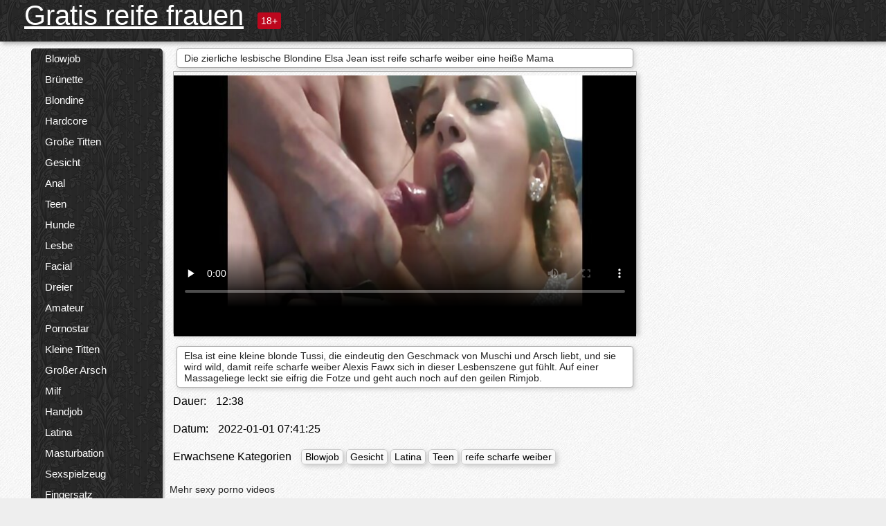

--- FILE ---
content_type: text/html; charset=UTF-8
request_url: https://gratisreifefrauen.com/video/668/die-zierliche-lesbische-blondine-elsa-jean-isst-reife-scharfe-weiber-eine-hei%C3%9Fe-mama
body_size: 14070
content:
<!DOCTYPE html><html lang="de"><head><meta name="description" content="Elsa ist eine kleine blonde Tussi, die eindeutig den Geschmack von Muschi und Arsch liebt, und sie wird wild, damit reife scharfe weiber Alexis Fawx sich in dieser Lesbenszene gut fühlt. Auf einer Massageliege leckt sie eifrig die Fotze und geht auch noch auf den geilen Rimjob."/>
	<meta charset="UTF-8">
	<meta http-equiv="X-UA-Compatible" content="IE=edge">
	<meta name="viewport" content="width=device-width, initial-scale=1.0">
	<meta name="apple-mobile-web-app-capable" content="yes">
	<meta name="apple-mobile-web-app-status-bar-style" content="default">
	<link rel="shortcut icon" href="/files/favicon-16x16.png">
	<link rel="apple-touch-icon" href="/files/apple-touch-icon.png">
	<link rel="apple-touch-icon" sizes="16x16" href="/files/favicon-16x16.png">
	<link rel="apple-touch-icon" sizes="32x32" href="/files/favicon-32x32.png">	
	<meta name="theme-color" content="#000">
	<meta name="msapplication-navbutton-color" content="#000">
	<meta name="apple-mobile-web-app-status-bar-style" content="#000">

	 <base target="_blank">

<title>Die zierliche lesbische Blondine Elsa Jean isst reife scharfe weiber eine heiße Mama, kostenlose xxx Videos </title>
		
<style type="text/css" media="screen">
.uparrow{background:url('/files/sprite.png') 0 0 no-repeat}*{margin-top:0;margin-bottom:0;margin-right:0;margin-left:0;padding:0}*,*:before,*:after{-moz-box-sizing:border-box;-webkit-box-sizing:border-box;box-sizing:border-box}a img,:link img,:visited img,:hover img{border:0}a{color:#303030;font-size:15px;text-decoration:underline}a:hover{color:#f80;text-decoration:none}b{font-family:'Roboto',sans-serif;font-weight:normal}h1,h2,h3,form,p,input{margin:0;padding:0}textarea{border:1px solid #ccc;padding:5px}input:focus,textarea:focus{outline:0}button:focus{outline:0}h1,h2,h3{font-weight:normal}h1{font-size:14px}h2{font-size:14px;line-height:25px}h3{font-size:14px}ul{padding:0;margin:0}.cf:before,.cf:after{content:" ";display:table}.cf:after{clear:both}.cf{*zoom:1}#dle-content:after{content:"";display:table;clear:both}html{padding:0}body{background:#eee url('/files/5.jpg');background-attachment:fixed;font-family:'Roboto',sans-serif;font-size:15px;height:100%;margin:0;color:#bbb;-webkit-font-smoothing:antialiased !important}.wrap{width:1658px;margin:0 auto;position:relative}.header{width:100%;background-color:#fff;box-shadow:3px 3px 6px #aaa;background:url(/files/4.png) 10px 0}.header>.wrap{position:relative}.header_right{float:right}.logo{display:block;float:left;position:relative}.logo a img:hover{opacity:.8}.logo img{display:block;height:55px;}.age18{background-color:#bd071d;color:#fff;font-size:14px;line-height:24px;padding:0 5px;margin:18px 0 18px 20px;float:left;border-radius:3px;position:absolute;left:100%;top:0}.searchblock{float:right;width:400px;height:40px;position:relative;margin-top:10px;background-color:#ddd;border-radius:4px}.searchform{border:0;color:#999;width:100%;height:40px;line-height:40px;padding:10px 60px 10px 20px;font-size:14px;background-color:transparent;overflow:hidden}.searchform:focus{background-color:#f1f1f1;color:#222 !important}.searchbt{width:40px;height:40px;border:0 !important;border-radius:0;display:block;position:absolute;top:0;right:0;background-color:transparent;background-position:0 0;opacity:1;-moz-transition:.2s background-color;-webkit--transition:.2s background-color;transition:.2s background-color;font-size:22px}.searchbt:hover{background-position:0 -60px;background-color:#f80}.nav{float:right;height:60px}.left{float:left;width:200px;padding:10px 0 0 10px}.right{float:right;width:calc(100% - 210px);padding:10px 0 0 0}.topline{background-color:#f9f9f9}.content{float:left;width:calc(100% - 320px)}.sidebar{width:300px;float:right;background-color:#f9f9f9;text-align:center;overflow:hidden}.mblock{margin:5px 0 10px 0;position:relative}.hblock{position:relative}.block_header{line-height:1.2;color:#222;margin:0 10px 5px}.menu{box-shadow:3px 3px 2px 0 rgba(0,0,0,0.2);border-radius:5px}.menu ul{list-style:none;width:100%;background-color:#f9f9f9;border-radius:5px;background:url(/files/4.png) 10px 0}.menu li a{display:block;line-height:30px;color:#fff;padding:0 0 0 20px;text-decoration:none;white-space:normal}.pad10{padding-left:10px}.block_header{color:#222;padding:5px 10px;font-size:14px;margin:0 5px 5px 5px;background-color:#fff;border:1px solid #aaa;border-radius:4px;box-shadow:2px 2px 6px #ccc}.shortstory{width:31%;position:relative;float:left;background-color:#eaedef;margin:5px 10px 15px 10px;border:1px solid #aaa;border-radius:4px;box-shadow:2px 2px 6px #ccc}.shortstory a{text-decoration:none;color:#fff}.short_img{width:100%;padding-bottom:56.25%;position:relative;overflow:hidden;margin:0;border-top-left-radius:4px;border-top-right-radius:4px;background:transparent url('/files/load2.gif') 100% no-repeat;background-size:cover;border-bottom:1px solid #aaa}.short_img img{display:block;position:absolute;width:100%;min-height:100%;border-bottom:1px solid #aaa;-webkit-transform:scale(-1,1);transform:scale(-1,1);-webkit-transition:opacity .3s;-o-transition:opacity .3s;transition:opacity .3s}.short_img video{position:absolute;width:100%;top:50%;left:50%;margin-right:-50%;-webkit-transform:translate(-50%,-50%);transform:translate(-50%,-50%)}.quality{position:absolute;z-index:2;color:#fff;padding:3px 5px;top:5px;left:5px;font-size:14px;background-color:rgba(255,0,0,0.8);border-radius:3px}.shortstory a:hover .quality{background-color:rgba(255,0,0.8)}.time{position:absolute;z-index:2;color:#fff;padding:2px 5px;bottom:5px;right:5px;font-size:14px;background-color:rgba(0,0,0,0.8);border-radius:3px}.shortstory a:hover .time{background-color:#000}.like{position:absolute;z-index:2;color:#fff;padding:2px 5px;bottom:5px;left:5px;font-size:14px;background-color:rgba(0,200,0,0.8);border-radius:3px}.shortstory a:hover .like{background-color:rgba(0,200,0,1)}.like:before{background-position:0 -380px}.header-login{height:60px;width:60px;float:right;position:relative}.nav_btn{cursor:pointer;display:none;width:60px;height:60px;text-align:center}.nav_btn_bars{display:inline-block;margin-top:14px}.bar1,.bar2,.bar3{width:30px;height:3px;background-color:#fff;margin:6px 0;transition:.4s}.footer{color:#909090;font-size:14px;background-color:#fff}.footer .wrap{padding:5px 0}.copyrights{line-height:20px;float:left}.wrap.about{font-size:12px;line-height:18px;color:#777}.footer_links{margin:0 0 0 20px;float:left}.navigation-holder{text-align:center;clear:both;margin:20px 0}.navigation{clear:both;display:inline-block;text-align:center}.navigation span,.navigation a{height:40px;line-height:40px;vertical-align:middle;font-size:15px;float:left;font-weight:normal !important;background-color:#f9f9f9}.navigation span,.navigation a{padding:0 13px}.navigation a{color:#f80;background-color:#fff;text-decoration:none !important;margin:0 1px 0 0;border:1px solid #f80;border-radius:4px;margin-left:5px}.navigation a:hover{text-decoration:none;color:#fff;background-color:#f80}.navigation span{text-decoration:none;color:#888;background-color:#fff;border:1px solid #888;border-radius:4px;margin-left:5px}.post_content{font-size:12px;color:#777}.post_content a{font-size:16px;color:#f80;text-decoration:underline}.post_content a:hover{text-decoration:none;color:#222}.site_button{cursor:pointer;-webkit-transition:all .2s ease;-moz-transition:all .2s ease;transition:ease .2s all;font-size:14px;text-transform:uppercase;padding:0 20px;line-height:40px;height:40px;color:#fff;border:0}.site_button:active{background-color:rgba(0,0,0,1)}.site_button:hover{background-color:#303030;color:#fff}.color_button{background-color:#f80}.fullstory{width:100%;font-size:16px;padding:0 5px 0 5px;margin-bottom:5px}.player_holder{width:100%;position:relative;padding-bottom:56.25%;border:1px solid #aaa;box-shadow:4px 4px 6px #ccc}.transp_text{color:transparent}.category_tags{line-height:30px;color:#000}.category_tags b{margin:0 10px 0 0}.category_tags a{color:#f80;border:1px solid #ccc;border-radius:5px;padding:2px 5px;box-shadow:3px 3px 6px #ccc;background-color:#f9f9f9;text-decoration:none;font-size:14px}.category_tags a:hover{color:#fff;background-color:#f80}.tabs_header{height:35px}.tabs_header span{color:#222;font-size:16px;line-height:30px;text-align:center;display:block;float:left;padding:0 15px;text-decoration:none}.tabs_header span:hover{cursor:pointer;color:#f80}.ccolor{color:#f80;font-style:normal}.active-ttab{color:#fff !important;background-color:#f80}.tab-box a{font-size:14px;color:#e41d4b;text-decoration:none}.tab-box a:hover{text-decoration:underline}textarea{line-height:20px;background:#fff;-webkit-transition:all .2s ease;-moz-transition:all .2s ease;transition:ease .2s all;padding:0 10px;color:#303030;font-size:16px;border:1px solid #ddd}textarea{min-height:100px}textarea:focus{box-shadow:none;border:1px solid #aaa}.clear{margin:0;padding:0;height:0;clear:both;width:100%}#totop{width:60px;height:30px;background-color:#f80;background-position:center -1040px;text-align:center;position:fixed;bottom:20px;right:20px;cursor:pointer;display:none;opacity:.6;z-index:10}#totop:hover{opacity:1;height:60px}#totop:hover .uptext{visibility:visible;opacity:1}.uparrow{width:20px;margin:10px auto;height:10px;background-position:0 -400px}.uptext{color:#fff;font-size:12px;text-align:center;height:20px;line-height:20px;margin:10px 0;visibility:hidden;opacity:0}




.menu li a:hover{background-color:#bd071d;color:#fff}@media screen and (max-width:780px){.navigation a{display:block !important}}.tab-box{display:none;padding:10px;font-size:14px;background:#fff;border-radius:4px;box-shadow:2px 2px 6px #ccc}textarea{padding:20px;width:100%;margin-bottom:20px;margin-top:5px}.addcomment-post{color:#909090;margin-top:30px;margin-left:20px}.sing{background:0}.player_inner{position:absolute;width:100%;height:100%;top:0;bottom:0;left:0;right:0}@media screen and (max-width:1680px){.wrap{width:100%}}@media screen and (max-width:1520px){.wrap{width:1274px}}@media screen and (max-width:1334px){.wrap{width:1210px}}@media screen and (max-width:1270px){.wrap{width:960px}.searchblock{float:none;clear:both;width:100%;background-color:#ddd;border:0}.shortstory{width:32%}}@media screen and (max-width:1020px){.wrap{width:720px}.content,.sidebar{width:100%;float:none}.sidebar{margin-bottom:20px}.right{width:100%}.left{display:block;padding:0;width:initial}.nav_btn{display:inline-block}.menu{position:absolute;display:none;width:auto;z-index:130000;overflow-x:hidden;overflow-y:auto;max-height:100%;max-width:320px;border-radius:0}.menu ul{border-radius:0;padding:5px 10px 5px 0}.menu li a{white-space:nowrap}.shortstory{width:31.33333%;margin:0 2px 10px 2px;display:inline-block;float:none}.footer{text-align:center}.footer_links{margin:20px 0 0 0}.copyrights,.footer_links{float:none}}@media screen and (max-width:780px){.wrap{width:100%}.logo{/*margin-top:8px;*/margin-left:10px}.logo img{height:50px}.shortstory{width:48.5%;margin:0 2px 10px 2px;display:inline-block;float:none}.post_content,.post_content a{font-size:12px}.navigation a{display:none}.about{display:none}.age18{display:none}textarea,input{width:100% !important}}@media screen and (max-width:760px){.t-preview{display:block}}@media screen and (max-width:470px){.header-login{width:100%}.logo a{display:block;margin:0 auto;width:250px}.logo img{margin-left:-4px}#dle-content{padding:0 5px}.shortstory{margin:0 5px 10px 5px}.tabs_header{height:auto}.tabs_header span{float:none}.shortstory{width:97%;padding:0;float:none}#totop{backface-visibility:hidden}}.mr{z-index:5;position:absolute;top:0;left:0;width:100%;height:100%}.t-preview{display:none;top:5px;right:5px;position:absolute;color:#fff;padding:2px 4px 3px 4px;font-size:14px;background-color:rgba(231,76,60,0.70);border:1px solid rgba(231,76,60,0.70);border-radius:3px;cursor:default;z-index:129999}.lazy{opacity:0}.lazy:not([src]){visibility:hidden}.main-tags{width:100%}.mr{z-index:5;position:absolute;width:100%;height:100%;top:0;left:0}.t-preview{display:none;top:5px;right:5px;position:absolute;color:#fff;padding:2px 4px 3px 4px;font-size:14px;background-color:rgba(231,76,60,0.70);border:1px solid rgba(231,76,60,0.70);border-radius:3px;cursor:default;z-index:129999}@media screen and (max-width:760px){.t-preview{display:block}}.lazy{opacity:0}.lazy.initial,.lazy.loaded,.lazy.error{opacity:1}.lazy:not([src]){visibility:hidden}
.main-tags {width:100%;}.main-tags li{display:inline-block;vertical-align:top;margin:0 10px 10px 0}.main-tags a{display:block;padding:7px 10px;text-decoration:none;font-size:16px;border-radius:3px;box-shadow:1px 1px 2px #888;background-color:#fbebe3}.main-tags a:hover{color:#fff;background-color:#e74c3c;box-shadow:0 0 0 #e74c3c}		

.tags-line{
	position: absolute;
   opacity:0;   
}	
	
.shortstory a:hover .tags-line{
	text-align:center;
    position: absolute;
    z-index: 2;
    color: #fff;
    padding: 3px 5px;
  /*  top: 5px;
    left: 5px;*/
    font-size: 12px;
    /*background: rgba(255,0,0,0.5);*/
	text-shadow: 1px 1px 1px #000;
    border-radius: 3px;	
	white-space: nowrap;
	/*background: -webkit-linear-gradient(top, rgba(0,0,0,1) 0%,rgba(0,0,0,0) 100%);
    background: linear-gradient(to bottom, rgba(0,0,0,1) 0%,rgba(0,0,0,0) 100%);*/
	width: 100%;
	opacity: 1;
	padding-left: 100%;
/*animation: marquee 5s linear infinite alternate;*/
	animation: marquee 9s linear infinite;
   }
 /*  @keyframes marquee {
    from { text-indent: 100%; }
    to { text-indent: 0; }
   }*/
	@keyframes marquee {
  0%{
    transform: translate(0, 0);
  }
  
  100%{
    transform: translate(-200%, 0);
  }
}
	
.shortstory a:hover .quality{opacity:0;}
	
.flowplayer {width: 100% !important; height: 100% !important;}	
</style>
		
<link href="/files/styles.css" rel="stylesheet"><style id="_ciw_style">._ciw__l{left:10px}._ciw__r{right:10px}._ciw__t{top:10px}._ciw__m{top:35%}._ciw__b{bottom:10px}._ciw-widget{background:#fff;box-shadow:0 0 3px 0 #bfbfbf;box-sizing:border-box;color:#2b2b2b;display:block;font-family:Arial,sans-serif;height:255px;position:fixed;width:343px;z-index:99999999}._ciw-widget__compact,._ciw-widget__noimg{height:100px;overflow:hidden}._ciw-widget__compact{background:hsla(0,0%,100%,.97);border-radius:5px;width:385px}._ciw-widget__container{position:absolute}@-webkit-keyframes _ciw-show__right{0%{transform:translateX(400px)}to{transform:translateX(0)}}@keyframes _ciw-show__right{0%{transform:translateX(400px)}to{transform:translateX(0)}}@-webkit-keyframes _ciw-show__left{0%{transform:translateX(-400px)}to{transform:translateX(0)}}@keyframes _ciw-show__left{0%{transform:translateX(-400px)}to{transform:translateX(0)}}._ciw-show__l{-webkit-animation:_ciw-show__left .79s ease 0s 1 normal none;animation:_ciw-show__left .79s ease 0s 1 normal none}._ciw-show__l,._ciw-show__r{transform:translateZ(0);will-change:transform}._ciw-show__r{-webkit-animation:_ciw-show__right .79s ease 0s 1 normal none;animation:_ciw-show__right .79s ease 0s 1 normal none}@-webkit-keyframes _ciw-show__bottom{0%{transform:translateY(500px)}to{transform:translateY(0)}}@keyframes _ciw-show__bottom{0%{transform:translateY(500px)}to{transform:translateY(0)}}@-webkit-keyframes _ciw-show__top{0%{transform:translateY(-500px)}to{transform:translateY(0)}}@keyframes _ciw-show__top{0%{transform:translateY(-500px)}to{transform:translateY(0)}}@-webkit-keyframes _ciw-show__middle-left{0%{transform:translateX(-450px)}to{transform:translateX(0)}}@keyframes _ciw-show__middle-left{0%{transform:translateX(-450px)}to{transform:translateX(0)}}@-webkit-keyframes _ciw-show__right-old{0%{right:-400px}to{right:10px}}@keyframes _ciw-show__right-old{0%{right:-400px}to{right:10px}}@-webkit-keyframes _ciw-show__left-old{0%{left:-400px}to{left:10px}}@keyframes _ciw-show__left-old{0%{left:-400px}to{left:10px}}@-webkit-keyframes _ciw-show__bottom-old{0%{bottom:-500px}to{bottom:5px}}@keyframes _ciw-show__bottom-old{0%{bottom:-500px}to{bottom:5px}}@-webkit-keyframes _ciw-show__top-old{0%{top:-500px}to{top:5px}}@keyframes _ciw-show__top-old{0%{top:-500px}to{top:5px}}._ciw-show__l-old{-webkit-animation:_ciw-show__left-old .79s ease 0s 1 normal none;animation:_ciw-show__left-old .79s ease 0s 1 normal none}._ciw-show__r-old{-webkit-animation:_ciw-show__right-old .79s ease 0s 1 normal none;animation:_ciw-show__right-old .79s ease 0s 1 normal none}@media screen and (max-width:480px){._ciw-show__b,._ciw-show__ml{-webkit-animation:_ciw-show__bottom .79s;animation:_ciw-show__bottom .79s}._ciw-show__b,._ciw-show__ml,._ciw-show__t{transform:translateZ(0);will-change:transform}._ciw-show__t{-webkit-animation:_ciw-show__top .79s;animation:_ciw-show__top .79s}._ciw-widget{width:100%}._ciw-widget__compact{width:385px}._ciw-widget._ciw__l,._ciw-widget._ciw__r{left:0;right:0}._ciw-widget__compact._ciw__l{left:10px}._ciw-widget__compact._ciw__r{left:auto;right:10px}._ciw-widget__container._ciw__m,._ciw__m{bottom:5px;top:auto}._ciw__b{bottom:5px}._ciw__t{top:10px}}@media screen and (max-width:425px){._ciw-widget__compact._ciw__l,._ciw-widget__compact._ciw__r{left:auto;right:2.5%}._ciw-widget__compact{width:95%}}._ciw-flicker__l{-webkit-animation:_ciw-flicker__left 10s ease-in-out 0s infinite normal none;animation:_ciw-flicker__left 10s ease-in-out 0s infinite normal none}._ciw-flicker__l,._ciw-flicker__r{transform:translateZ(0);will-change:transform}._ciw-flicker__r{-webkit-animation:_ciw-flicker__right 10s ease-in-out 0s infinite normal none;animation:_ciw-flicker__right 10s ease-in-out 0s infinite normal none}._ciw-flicker__l-old{-webkit-animation:_ciw-flicker__left-old 10s ease-in-out 0s infinite normal none;animation:_ciw-flicker__left-old 10s ease-in-out 0s infinite normal none}._ciw-flicker__r-old{-webkit-animation:_ciw-flicker__right-old 10s ease-in-out 0s infinite normal none;animation:_ciw-flicker__right-old 10s ease-in-out 0s infinite normal none}@-webkit-keyframes _ciw-flicker__right{0%{transform:translateX(500px)}9%{transform:translateX(0)}65%{transform:translateX(0)}74%{transform:translateX(500px)}to{transform:translateX(500px)}}@keyframes _ciw-flicker__right{0%{transform:translateX(500px)}9%{transform:translateX(0)}65%{transform:translateX(0)}74%{transform:translateX(500px)}to{transform:translateX(500px)}}@-webkit-keyframes _ciw-flicker__left{0%{transform:translateX(-500px)}9%{transform:translateX(0)}65%{transform:translateX(0)}74%{transform:translateX(-500px)}to{transform:translateX(-500px)}}@keyframes _ciw-flicker__left{0%{transform:translateX(-500px)}9%{transform:translateX(0)}65%{transform:translateX(0)}74%{transform:translateX(-500px)}to{transform:translateX(-500px)}}@-webkit-keyframes _ciw-flicker__bottom{0%{bottom:-240px;opacity:1}9%{bottom:5px}91%{bottom:5px;opacity:1}92%{opacity:0}to{bottom:-240px;opacity:0}}@-webkit-keyframes _ciw-flicker__top{0%{opacity:1;top:-240px}9%{top:5px}91%{opacity:1;top:5px}92%{opacity:0}to{opacity:0;top:-240px}}@-webkit-keyframes _ciw-flicker__right-old{0%{right:-500px}9%{right:10px}65%{right:10px}74%{right:-500px}to{right:-500px}}@keyframes _ciw-flicker__right-old{0%{right:-500px}9%{right:10px}65%{right:10px}74%{right:-500px}to{right:-500px}}@-webkit-keyframes _ciw-flicker__left-old{0%{left:-500px}9%{left:10px}65%{left:10px}74%{left:-500px}to{left:-500px}}@keyframes _ciw-flicker__left-old{0%{left:-500px}9%{left:10px}65%{left:10px}74%{left:-500px}to{left:-500px}}@media screen and (max-width:480px){._ciw-flicker__t ._ciw__t{top:-390px}._ciw-flicker__t ._ciw__b{bottom:-390px}._ciw-flicker__b{-webkit-animation:_ciw-flicker__bottom 10s ease-in-out 0s infinite normal none;animation:_ciw-flicker__bottom 10s ease-in-out 0s infinite normal none}._ciw-flicker__b,._ciw-flicker__t{transform:translateZ(0);will-change:transform,opacity}._ciw-flicker__t{-webkit-animation:_ciw-flicker__top 10s ease-in-out 0s infinite normal none;animation:_ciw-flicker__top 10s ease-in-out 0s infinite normal none}._ciw-flicker__b-old{-webkit-animation:_ciw-flicker__bottom-old 10s ease-in-out 0s infinite normal none;animation:_ciw-flicker__bottom-old 10s ease-in-out 0s infinite normal none}._ciw-flicker__t-old{-webkit-animation:_ciw-flicker__top-old 10s ease-in-out 0s infinite normal none;animation:_ciw-flicker__top-old 10s ease-in-out 0s infinite normal none}}@keyframes _ciw-flicker__bottom{0%{opacity:0;transform:translateY(0)}1%{opacity:0;transform:translateY(400px)}2%{bottom:-240px;opacity:1;transform:translateY(400px)}9%{bottom:5px;opacity:1;transform:translateY(0)}65%{opacity:1;transform:translateY(0)}74%{opacity:1;transform:translateY(400px)}75%{opacity:0;transform:translateY(400px)}99%{opacity:0;transform:translateY(400px)}to{opacity:0;transform:translateY(0)}}@keyframes _ciw-flicker__top{0%{opacity:0;transform:translateY(0)}1%{opacity:0;transform:translateY(-400px)}2%{opacity:1;transform:translateY(-400px)}9%{opacity:1;transform:translateY(0)}65%{opacity:1;transform:translateY(0)}74%{opacity:1;transform:translateY(-400px)}75%{opacity:0;transform:translateY(-400px)}99%{opacity:0;transform:translateY(-400px)}to{opacity:0;transform:translateY(0)}}@-webkit-keyframes _ciw-flicker__bottom-old{0%{bottom:-400px}9%{bottom:5px}65%{bottom:5px}74%{bottom:-400px}to{bottom:-400px}}@keyframes _ciw-flicker__bottom-old{0%{bottom:-400px}9%{bottom:5px}65%{bottom:5px}74%{bottom:-400px}to{bottom:-400px}}@-webkit-keyframes _ciw-flicker__top-old{0%{top:-400px}9%{top:5px}65%{top:5px}74%{top:-400px}to{top:-400px}}@keyframes _ciw-flicker__top-old{0%{top:-400px}9%{top:5px}65%{top:5px}74%{top:-400px}to{top:-400px}} ._ciw-hidden{display:none!important}._ciw-wrap{box-sizing:border-box;cursor:pointer;height:255px;max-width:343px;padding:10px 30px 10px 10px;position:relative;width:100%}._ciw-wrap__noimg{height:100px;overflow:hidden}._ciw-wrap__compact{height:100px;max-width:385px;padding:0 30px 0 0}._ciw-wrap__mislead{padding-right:22px}._ciw-wrap__mislead-c{padding-right:0}._ciw-header{color:#545454;font-size:11px;justify-content:space-between;margin-bottom:6px;width:100%}._ciw-header,._ciw-header__left{align-items:center;display:flex}._ciw-hostname{margin:0 5px}._ciw-excerpt{opacity:.6}._ciw-excerpt__compact{color:#888}



background-position:50%;background-size:cover;cursor:pointer;height:12px;opacity:.5;position:absolute;right:7px;top:7px;width:12px;z-index:20000}._ciw-close-circle{height:16px;position:absolute;right:5px;top:5px;width:16px}._ciw-close-circle_compact{right:4px;top:4px}._ciw-close__compact{right:6px;top:6px}._ciw-close__s{height:12px;right:5px;top:5px;width:12px}._ciw-close__compact-s{height:12px;right:4px;top:4px;width:12px}._ciw-close__compact-5873{height:12px;width:12px}._ciw-main{display:flex;line-height:1.5;width:100%}._ciw-text{letter-spacing:normal;text-overflow:ellipsis;width:calc(100% - 40px)}._ciw-text__compact{padding:10px 0 10px 10px;width:67%}._ciw-title{font-size:14px;max-height:36px;max-width:95%;overflow:hidden;white-space:nowrap}._ciw-title__compact{color:#3c3c3c;font-size:15px;font-weight:600;margin-bottom:7px;max-height:42px;max-width:95%;white-space:normal}._ciw-body{color:grey;font-size:12px;letter-spacing:.5px;max-height:40px;max-width:95%;overflow:hidden;padding-bottom:15px}._ciw-body__compact{font-size:12px;max-height:36px;max-width:95%;text-overflow:ellipsis;white-space:nowrap}._ciw-icon{background-position:50%;background-repeat:no-repeat;background-size:cover;height:40px;width:40px}._ciw-icon__compact{height:100px;width:100px}._ciw-image-wrap{align-items:center;display:flex;height:100%;justify-content:center;max-height:150px;width:100%}._ciw-image{height:auto;max-height:100%;max-width:100%;width:auto}._ciw-label{color:#888;text-decoration:none}._ciw-label_compact{margin-right:5px}._ciw-footer__compact{bottom:5px;color:#545454;display:flex;font-size:10px;justify-content:flex-end;position:absolute;right:30px}._ciw-footer__mislead{right:5px}@media screen and (max-width:480px){._ciw-wrap{max-width:100%}}@media screen and (max-width:320px){._ciw-title__compact{font-size:12px}}</style></head>
<body>
	<header class="header">
		<section class="wrap cf">
			<div class="logo">
				<a href="/" style="color: white; font-size: 40px;">Gratis reife frauen</a>
				<div class="age18">18+</div>
			</div>
			<div class="header_right">
				<div class="header-login">
					<div class="nav_btn">
    <div class="nav_btn_bars">
        <div class="bar1"></div>
        <div class="bar2"></div>
        <div class="bar3"></div>
    </div>
</div>   
				
				</div>
				<nav class="nav">	
									
				</nav>
			</div>		
			
		</section>
	</header>
	<!--<section class="topline">
		<section class="wrap cf">
									<div class="speedbar">
							</div>
				
		</section>
	</section>-->
	<section class="wrap cf">
		<section class="left">		
			<div class="menu">
				<ul>
						<li class="cat-item cat-item-5428"><a href="/category/blowjob/">Blowjob</a>
</li><li class="cat-item cat-item-3321"><a href="/category/brunette/">Brünette</a>
</li><li class="cat-item cat-item-2522"><a href="/category/blonde/">Blondine</a>
</li><li class="cat-item cat-item-2380"><a href="/category/hardcore/">Hardcore</a>
</li><li class="cat-item cat-item-2343"><a href="/category/big+tits/">Große Titten</a>
</li><li class="cat-item cat-item-2071"><a href="/category/facial/">Gesicht</a>
</li><li class="cat-item cat-item-1800"><a href="/category/anal/">Anal</a>
</li><li class="cat-item cat-item-1761"><a href="/category/teen/">Teen</a>
</li><li class="cat-item cat-item-1685"><a href="/category/doggystyle/">Hunde</a>
</li><li class="cat-item cat-item-1573"><a href="/category/lesbian/">Lesbe</a>
</li><li class="cat-item cat-item-1501"><a href="/category/cumshot/">Facial</a>
</li><li class="cat-item cat-item-1366"><a href="/category/threesome/">Dreier</a>
</li><li class="cat-item cat-item-1215"><a href="/category/amateur/">Amateur</a>
</li><li class="cat-item cat-item-1208"><a href="/category/pornstar/">Pornostar</a>
</li><li class="cat-item cat-item-1180"><a href="/category/small+tits/">Kleine Titten</a>
</li><li class="cat-item cat-item-1031"><a href="/category/big+ass/">Großer Arsch</a>
</li><li class="cat-item cat-item-964"><a href="/category/milf/">Milf</a>
</li><li class="cat-item cat-item-952"><a href="/category/handjob/">Handjob</a>
</li><li class="cat-item cat-item-849"><a href="/category/latina/">Latina</a>
</li><li class="cat-item cat-item-818"><a href="/category/masturbation/">Masturbation</a>
</li><li class="cat-item cat-item-810"><a href="/category/toys/">Sexspielzeug</a>
</li><li class="cat-item cat-item-788"><a href="/category/fingering/">Fingersatz</a>
</li><li class="cat-item cat-item-757"><a href="/category/petite/">Petite</a>
</li><li class="cat-item cat-item-592"><a href="/category/outdoor/">Außenpool</a>
</li><li class="cat-item cat-item-592"><a href="/category/redhead/">Rothaarig</a>
</li><li class="cat-item cat-item-576"><a href="/category/college/">College</a>
</li><li class="cat-item cat-item-544"><a href="/category/interracial/">Interracial</a>
</li><li class="cat-item cat-item-528"><a href="/category/pov/">Pov</a>
</li><li class="cat-item cat-item-468"><a href="/category/close+up/">Hautnah</a>
</li><li class="cat-item cat-item-456"><a href="/category/shaved/">Rasieren</a>
</li><li class="cat-item cat-item-433"><a href="/category/squirting/">Squirting</a>
</li><li class="cat-item cat-item-429"><a href="/category/lingerie/">Wäsche</a>
</li><li class="cat-item cat-item-425"><a href="/category/creampie/">Creampie</a>
</li><li class="cat-item cat-item-417"><a href="/category/babe/">Babe</a>
</li><li class="cat-item cat-item-375"><a href="/category/spanking/">Verhauen</a>
</li><li class="cat-item cat-item-329"><a href="/category/asian/">Asiatisch</a>
</li><li class="cat-item cat-item-316"><a href="/category/double+penetration/">Double penetration</a>
</li><li class="cat-item cat-item-259"><a href="/category/fetish/">Fetisch</a>
</li><li class="cat-item cat-item-246"><a href="/category/stockings/">Strumpf</a>
</li><li class="cat-item cat-item-240"><a href="/category/ebony/">Ebenholz</a>
</li><li class="cat-item cat-item-237"><a href="/category/solo/">Solo</a>
</li><li class="cat-item cat-item-231"><a href="/category/group/">Gruppe</a>
</li><li class="cat-item cat-item-223"><a href="/category/uniform/">Einheitlich</a>
</li><li class="cat-item cat-item-211"><a href="/category/homemade/">Hausgemacht</a>
</li><li class="cat-item cat-item-175"><a href="/category/bdsm/">Bdsm</a>
</li><li class="cat-item cat-item-170"><a href="/category/big+cock/">Großen Schwanz</a>
</li><li class="cat-item cat-item-149"><a href="/category/black/">Schwarz</a>
</li><li class="cat-item cat-item-146"><a href="/category/pussy+licking/">Pussy licking</a>
</li><li class="cat-item cat-item-142"><a href="/category/massage/">Massage</a>
</li><li class="cat-item cat-item-122"><a href="/category/voyeur/">Voyeur</a>
</li><li class="cat-item cat-item-118"><a href="/category/bondage/">Bondage</a>
</li><li class="cat-item cat-item-94"><a href="/category/orgy/">Orgasmus</a>
</li><li class="cat-item cat-item-87"><a href="/category/femdom/">Femdom</a>
</li><li class="cat-item cat-item-80"><a href="/category/public/">Öffentlich</a>
</li><li class="cat-item cat-item-75"><a href="/category/natural/">Natürlich</a>
</li><li class="cat-item cat-item-71"><a href="/category/japanese/">Japanisch</a>
</li><li class="cat-item cat-item-63"><a href="/category/russian/">Russisch</a>
</li><li class="cat-item cat-item-62"><a href="/category/mature/">Reifen</a>
</li><li class="cat-item cat-item-61"><a href="/category/granny/">Omi</a>
</li><li class="cat-item cat-item-58"><a href="/category/gangbang/">Gangbang</a>
</li><li class="cat-item cat-item-51"><a href="/category/party/">Partei</a>
</li><li class="cat-item cat-item-49"><a href="/category/schoolgirl/">Schülerin</a>
</li><li class="cat-item cat-item-31"><a href="/category/reality/">Realität</a>
</li><li class="cat-item cat-item-28"><a href="/category/fisting/">Faustfick</a>
</li><li class="cat-item cat-item-20"><a href="/category/hairy/">Haarig</a>
</li><li class="cat-item cat-item-18"><a href="/category/bbw/">Bbw</a>
</li><li class="cat-item cat-item-10"><a href="/category/pissing/">Natursekt</a>
</li><li class="cat-item cat-item-5"><a href="/category/cuckold/">Hahnrei</a>
</li><li class="cat-item cat-item-5"><a href="/category/indian/">Indisch</a>
</li><li class="cat-item cat-item-3"><a href="/category/striptease/">Striptease</a>
</li><li class="cat-item cat-item-2"><a href="/category/erotic/">Erotikfilm</a>
</li><li class="cat-item cat-item-2"><a href="/category/shemale/">Shemale</a>
</li><li class="cat-item cat-item-2"><a href="/category/bisexual/">Bisexuell</a>
</li><li class="cat-item cat-item-2"><a href="/category/webcam/">Webcam</a>
</li><li class="cat-item cat-item-2"><a href="/category/gloryhole/">&lt;url&gt;</a>
</li>
<li style="color:#ff5722;margin-top:15px;">RATSAM: </li>
<li><a href="https://reifefrauensex.org/" target="_blank">Reife frauen sex filme</a></li><li><a href="https://de.nederlandsesexfilm.net/" target="_blank">Porn reife</a></li><li><a href="https://pornoreife.com/" target="_blank">Porno reife deutsche</a></li><li><a href="https://de.videosxxxcerdas.net/" target="_blank">Sex porno reife frauen</a></li><li><a href="https://sexfilme.work/" target="_blank">Private sexfilme</a></li><li><a href="https://erotikfilme.top/" target="_blank">Kostenlose erotikfilme</a></li><li><a href="https://sexfilmegratis.org/" target="_blank">Sexfilme gratis</a></li><li><a href="https://deutschesexfilme.info/" target="_blank">Gratis deutsche sexfilme</a></li><li><a href="https://de.pornoingyen.net/" target="_blank">Ältere sexfilme</a></li><li><a href="https://de.madresculonas.top/" target="_blank">Geile pornos</a></li><li><a href="https://de.videovecchietroie.com/" target="_blank">Deutsche reife porno</a></li><li><a href="https://de.peludasmaduras.top/" target="_blank">Freie sexfilme</a></li><li><a href="https://de.mamaisinok.com/" target="_blank">Kostenlose pornos für frauen</a></li><li><a href="http://de.sexevideo.org/" target="_blank">Porno Videos</a></li><li><a href="https://de.videosxxxguatemala.com/" target="_blank">Pornofilm gratis</a></li><li><a href="https://kostenlosepornofilme.biz/" target="_blank">Kostenlose pornofilme</a></li><li><a href="https://de.viejitas.top/" target="_blank">XXX deutsch</a></li><li><a href="https://hausfrauenreife.com/" target="_blank">Hausfrauen reife</a></li><li><a href="https://de.maduraspeludas.top/" target="_blank">HD sexfilme</a></li><li><a href="https://sexreife.com/" target="_blank">Sex reife</a></li>					
				</ul>
			</div>
		</section>	
<section class="right cf">
			<div class="cf">
								<div class="content cf">
					<div id="dle-content">
						<article class="fullstory cf">   
						<div class="post_title" id="news-title">
								<h1 class="block_header">Die zierliche lesbische Blondine Elsa Jean isst reife scharfe weiber eine heiße Mama</h1>
							</div>

				
							
							<div class="player_holder">
								<div class="player_inner">									
									<div class="flowplayer fp-edgy" style="background-color:#000">

<style>.play21 { padding-bottom: 50%; position: relative; overflow:hidden; clear: both; margin: 5px 0;}
.play21 video { position: absolute; top: 0; left: 0; width: 100%; height: 100%; background-color: #000; }</style>
<div class="play21">
<video preload="none" controls poster="https://gratisreifefrauen.com/media/thumbs/8/v00668.jpg?1641022885"><source src="https://vs12.videosrc.net/s/5/59/59b930ed6f26a7205cb5d82cf651716f.mp4?md5=oFfGrRKjRzsJJM_zi7r9PQ&expires=1768942914" type="video/mp4"/></video>
						</div>
									
									
									</div>
									
									
								</div>
							</div>
						<br>
						
	<div class="post_title" id="news-title">
								<h1 class="block_header">Elsa ist eine kleine blonde Tussi, die eindeutig den Geschmack von Muschi und Arsch liebt, und sie wird wild, damit reife scharfe weiber Alexis Fawx sich in dieser Lesbenszene gut fühlt. Auf einer Massageliege leckt sie eifrig die Fotze und geht auch noch auf den geilen Rimjob.</h1>
							</div>


<div class="category_tags mblock"><b>Dauer: </b> 
12:38 </div>
<div class="category_tags mblock"><b>Datum: </b> 
2022-01-01 07:41:25 </div>




							<div class="category_tags mblock">
								<b>Erwachsene Kategorien </b><span class="transp_text"><a style="color:#000000;" href="/category/blowjob/" title="">Blowjob</a> <a style="color:#000000;" href="/category/facial/" title="">Gesicht</a> <a style="color:#000000;" href="/category/latina/" title="">Latina</a> <a style="color:#000000;" href="/category/teen/" title="">Teen</a>   <a style="color:#000000;" href="/tag/140/" title="">reife scharfe weiber</a>   </span>
								
							</div>


						</article>
					</div>		        	
				</div>
					
				
			</div>
			<section class="mblock cf">
			<div class="hblock cf">
				<h2 style="color:#222;">Mehr sexy porno videos </h2>

<div class="shortstory cf">
					<a href="https://gratisreifefrauen.com/link.php">
												<div class="short_img">
								
							<img alt="Schwüle MILF macht Nerd-Typ reife frauen kostenlose videos mit der wunderbaren Welt des Sex bekannt" src="https://gratisreifefrauen.com/media/thumbs/8/v04848.jpg?1642476328" >

<div class="quality">Hervorragend </div>								
							<div class="time">00:51</div>						<div class="like">♡ 1677</div>													<div class="mr"></div>
						</div>
						<div class="short_title" style="color:#000000;">Schwüle MILF macht N ...</div>
					</a><div class="t-preview">Vorschau </div>

  
				</div>		<div class="shortstory cf">
					<a href="https://gratisreifefrauen.com/link.php">
												<div class="short_img">
								
							<img alt="Schieben großen Schwanz in reife frauen sexfilme kostenlos ihre nuttige junge Latina-Muschi" src="https://gratisreifefrauen.com/media/thumbs/2/v03702.jpg?1641116525" >

<div class="quality">Hervorragend </div>								
							<div class="time">01:20</div>						<div class="like">♡ 40</div>													<div class="mr"></div>
						</div>
						<div class="short_title" style="color:#000000;">Schieben großen Schw ...</div>
					</a><div class="t-preview">Vorschau </div>

  
				</div>		<div class="shortstory cf">
					<a href="/video/3953/nuttige-oma-l%C3%A4sst-sich-gerne-von-teenie-schwanz-in-reife-geile-frauen-gratis-ihre-getrimmte-m%C3%B6se-knallen/">
												<div class="short_img">
								
							<img alt="Nuttige Oma lässt sich gerne von Teenie-Schwanz in reife geile frauen gratis ihre getrimmte Möse knallen" src="https://gratisreifefrauen.com/media/thumbs/3/v03953.jpg?1643782682" >

<div class="quality">Hervorragend </div>								
							<div class="time">07:11</div>						<div class="like">♡ 1376</div>													<div class="mr"></div>
						</div>
						<div class="short_title" style="color:#000000;">Nuttige Oma lässt si ...</div>
					</a><div class="t-preview">Vorschau </div>

  
				</div>		<div class="shortstory cf">
					<a href="https://gratisreifefrauen.com/link.php">
												<div class="short_img">
								
							<img alt="Zierliche Dame mit kleinen Brüsten wird von ihrem Partner geile alte weiber kostenlos zugeschlagen" src="https://gratisreifefrauen.com/media/thumbs/7/v00657.jpg?1643599453" >

<div class="quality">Hervorragend </div>								
							<div class="time">05:13</div>						<div class="like">♡ 30</div>													<div class="mr"></div>
						</div>
						<div class="short_title" style="color:#000000;">Zierliche Dame mit k ...</div>
					</a><div class="t-preview">Vorschau </div>

  
				</div>		<div class="shortstory cf">
					<a href="https://gratisreifefrauen.com/link.php">
												<div class="short_img">
								
							<img alt="Top schweres Küken lutscht Schwänze und kostenlose erotikbilder reife frauen sie macht es Doggystyle" src="https://gratisreifefrauen.com/media/thumbs/2/v06882.jpg?1642304395" >

<div class="quality">Hervorragend </div>								
							<div class="time">03:08</div>						<div class="like">♡ 1177</div>													<div class="mr"></div>
						</div>
						<div class="short_title" style="color:#000000;">Top schweres Küken l ...</div>
					</a><div class="t-preview">Vorschau </div>

  
				</div>		<div class="shortstory cf">
					<a href="/video/4348/herrliche-hausfrau-hat-morgendlichen-kostenlose-pornos-reife-frauen-sex-mit-ihrem-mann/">
												<div class="short_img">
								
							<img alt="Herrliche Hausfrau hat morgendlichen kostenlose pornos reife frauen Sex mit ihrem Mann" src="https://gratisreifefrauen.com/media/thumbs/8/v04348.jpg?1645147696" >

<div class="quality">Hervorragend </div>								
							<div class="time">06:07</div>						<div class="like">♡ 1000</div>													<div class="mr"></div>
						</div>
						<div class="short_title" style="color:#000000;">Herrliche Hausfrau h ...</div>
					</a><div class="t-preview">Vorschau </div>

  
				</div>		<div class="shortstory cf">
					<a href="https://gratisreifefrauen.com/link.php">
												<div class="short_img">
								
							<img alt="Dünnes Teenie-Girl reife frauen nackt gratis Stephanie Moon wird von ihrem versauten Trainer gefickt" src="https://gratisreifefrauen.com/media/thumbs/1/v03461.jpg?1646105167" >

<div class="quality">Hervorragend </div>								
							<div class="time">06:15</div>						<div class="like">♡ 954</div>													<div class="mr"></div>
						</div>
						<div class="short_title" style="color:#000000;">Dünnes Teenie-Girl r ...</div>
					</a><div class="t-preview">Vorschau </div>

  
				</div>		<div class="shortstory cf">
					<a href="https://gratisreifefrauen.com/link.php">
												<div class="short_img">
								
							<img alt="Zwei Mädchen mit weißen Socken und sonst nichts auf dem Bett ficken reife frauen porno kostenlos" src="https://gratisreifefrauen.com/media/thumbs/4/v07894.jpg?1641635006" >

<div class="quality">Hervorragend </div>								
							<div class="time">13:32</div>						<div class="like">♡ 765</div>													<div class="mr"></div>
						</div>
						<div class="short_title" style="color:#000000;">Zwei Mädchen mit wei ...</div>
					</a><div class="t-preview">Vorschau </div>

  
				</div>		<div class="shortstory cf">
					<a href="/video/3586/schlanke-br%C3%BCnette-olivia-geile-reife-ladys-olove-reitet-zu-hause-einen-richtigen-schwanz/">
												<div class="short_img">
								
							<img alt="Schlanke Brünette Olivia geile reife ladys Olove reitet zu Hause einen richtigen Schwanz" src="https://gratisreifefrauen.com/media/thumbs/6/v03586.jpg?1645933167" >

<div class="quality">Hervorragend </div>								
							<div class="time">09:24</div>						<div class="like">♡ 807</div>													<div class="mr"></div>
						</div>
						<div class="short_title" style="color:#000000;">Schlanke Brünette Ol ...</div>
					</a><div class="t-preview">Vorschau </div>

  
				</div>		<div class="shortstory cf">
					<a href="/video/3744/schlanke-junge-br%C3%BCnette-h%C3%A4mmerte-kostenlose-videos-reifer-frauen-hardcore-nach-einem-versauten-interview/">
												<div class="short_img">
								
							<img alt="Schlanke junge Brünette hämmerte kostenlose videos reifer frauen Hardcore nach einem versauten Interview" src="https://gratisreifefrauen.com/media/thumbs/4/v03744.jpg?1641470377" >

<div class="quality">Hervorragend </div>								
							<div class="time">07:02</div>						<div class="like">♡ 398</div>													<div class="mr"></div>
						</div>
						<div class="short_title" style="color:#000000;">Schlanke junge Brüne ...</div>
					</a><div class="t-preview">Vorschau </div>

  
				</div>		<div class="shortstory cf">
					<a href="/video/3068/sheriff-hat-seinen-reife-deutsche-frauen-kostenlos-weg-mit-einer-dreckigen-br%C3%BCnetten-schlampe/">
												<div class="short_img">
								
							<img alt="Sheriff hat seinen reife deutsche frauen kostenlos Weg mit einer dreckigen brünetten Schlampe" src="https://gratisreifefrauen.com/media/thumbs/8/v03068.jpg?1644632726" >

<div class="quality">Hervorragend </div>								
							<div class="time">04:00</div>						<div class="like">♡ 925</div>													<div class="mr"></div>
						</div>
						<div class="short_title" style="color:#000000;">Sheriff hat seinen r ...</div>
					</a><div class="t-preview">Vorschau </div>

  
				</div>		<div class="shortstory cf">
					<a href="/video/7963/zwei-h%C3%BCbsche-schwarze-typen-sind-hier-um-ein-sexfilme-gratis-mit-reifen-frauen-ausgeflipptes-wei%C3%9Fes-m%C3%A4dchen-zu-befriedigen/">
												<div class="short_img">
								
							<img alt="Zwei hübsche schwarze Typen sind hier, um ein sexfilme gratis mit reifen frauen ausgeflipptes weißes Mädchen zu befriedigen" src="https://gratisreifefrauen.com/media/thumbs/3/v07963.jpg?1640479024" >

<div class="quality">Hervorragend </div>								
							<div class="time">01:41</div>						<div class="like">♡ 729</div>													<div class="mr"></div>
						</div>
						<div class="short_title" style="color:#000000;">Zwei hübsche schwarz ...</div>
					</a><div class="t-preview">Vorschau </div>

  
				</div>		<div class="shortstory cf">
					<a href="/video/2718/sexy-s%C3%BC%C3%9Fe-liebt-es-zu-ficken-und-einen-gratis-alte-pornos-schwanz-in-ihrem-mund-zu-haben/">
												<div class="short_img">
								
							<img alt="Sexy Süße liebt es zu ficken und einen gratis alte pornos Schwanz in ihrem Mund zu haben" src="https://gratisreifefrauen.com/media/thumbs/8/v02718.jpg?1640924790" >

<div class="quality">Hervorragend </div>								
							<div class="time">12:55</div>						<div class="like">♡ 547</div>													<div class="mr"></div>
						</div>
						<div class="short_title" style="color:#000000;">Sexy Süße liebt es z ...</div>
					</a><div class="t-preview">Vorschau </div>

  
				</div>		<div class="shortstory cf">
					<a href="https://gratisreifefrauen.com/link.php">
												<div class="short_img">
								
							<img alt="Junge Stieftochter neckt ihren oldieporno kostenlos Stiefvater mit Nacktbildern" src="https://gratisreifefrauen.com/media/thumbs/8/v09928.jpg?1644456464" >

<div class="quality">Hervorragend </div>								
							<div class="time">04:06</div>						<div class="like">♡ 281</div>													<div class="mr"></div>
						</div>
						<div class="short_title" style="color:#000000;">Junge Stieftochter n ...</div>
					</a><div class="t-preview">Vorschau </div>

  
				</div>		<div class="shortstory cf">
					<a href="/video/2981/sexy-junger-brasilianer-h%C3%BCpft-auf-einem-schwanz-um-ihn-zum-kostenlose-reife-weiber-abspritzen-zu-bringen/">
												<div class="short_img">
								
							<img alt="Sexy junger Brasilianer hüpft auf einem Schwanz, um ihn zum kostenlose reife weiber Abspritzen zu bringen" src="https://gratisreifefrauen.com/media/thumbs/1/v02981.jpg?1644024465" >

<div class="quality">Hervorragend </div>								
							<div class="time">13:18</div>						<div class="like">♡ 476</div>													<div class="mr"></div>
						</div>
						<div class="short_title" style="color:#000000;">Sexy junger Brasilia ...</div>
					</a><div class="t-preview">Vorschau </div>

  
				</div>		<div class="shortstory cf">
					<a href="/video/7616/zwei-m%C3%A4dchen-nehmen-nackte-reife-frauen-kostenlos-einen-harten-gro%C3%9Fen-schwanz-in-sich-auf/">
												<div class="short_img">
								
							<img alt="Zwei Mädchen nehmen nackte reife frauen kostenlos einen harten großen Schwanz in sich auf" src="https://gratisreifefrauen.com/media/thumbs/6/v07616.jpg?1643069606" >

<div class="quality">Hervorragend </div>								
							<div class="time">08:18</div>						<div class="like">♡ 342</div>													<div class="mr"></div>
						</div>
						<div class="short_title" style="color:#000000;">Zwei Mädchen nehmen  ...</div>
					</a><div class="t-preview">Vorschau </div>

  
				</div>		<div class="shortstory cf">
					<a href="https://gratisreifefrauen.com/link.php">
												<div class="short_img">
								
							<img alt="Zwei große Kerle teilen sich gratis video von reifen frauen in nylons diese sexy kleine Schlampe bei einem Dreier" src="https://gratisreifefrauen.com/media/thumbs/4/v08264.jpg?1640890575" >

<div class="quality">Hervorragend </div>								
							<div class="time">06:20</div>						<div class="like">♡ 72</div>													<div class="mr"></div>
						</div>
						<div class="short_title" style="color:#000000;">Zwei große Kerle tei ...</div>
					</a><div class="t-preview">Vorschau </div>

  
				</div>		<div class="shortstory cf">
					<a href="https://gratisreifefrauen.com/link.php">
												<div class="short_img">
								
							<img alt="Zwei sexbesessene Girls teilen sich zu dritt reife weiber gratis einen sehr glücklichen Kerl" src="https://gratisreifefrauen.com/media/thumbs/6/v08576.jpg?1641884740" >

<div class="quality">Hervorragend </div>								
							<div class="time">06:01</div>						<div class="like">♡ 256</div>													<div class="mr"></div>
						</div>
						<div class="short_title" style="color:#000000;">Zwei sexbesessene Gi ...</div>
					</a><div class="t-preview">Vorschau </div>

  
				</div>		<div class="shortstory cf">
					<a href="/video/2258/leckere-s%C3%BC%C3%9Fe-kostenlose-pornofilme-von-reifen-frauen-mit-anmutigen-k%C3%B6rpern-sehen-hervorragend-aus/">
												<div class="short_img">
								
							<img alt="Leckere Süße kostenlose pornofilme von reifen frauen mit anmutigen Körpern sehen hervorragend aus" src="https://gratisreifefrauen.com/media/thumbs/8/v02258.jpg?1645151177" >

<div class="quality">Hervorragend </div>								
							<div class="time">07:30</div>						<div class="like">♡ 37</div>													<div class="mr"></div>
						</div>
						<div class="short_title" style="color:#000000;">Leckere Süße kostenl ...</div>
					</a><div class="t-preview">Vorschau </div>

  
				</div>		<div class="shortstory cf">
					<a href="https://gratisreifefrauen.com/link.php">
												<div class="short_img">
								
							<img alt="Stange in Kondom reife geilefrauen dringt in behaarte Fotze von Teenie-Schlampe Avi Love ein" src="https://gratisreifefrauen.com/media/thumbs/6/v02006.jpg?1640721501" >

<div class="quality">Hervorragend </div>								
							<div class="time">07:57</div>						<div class="like">♡ 206</div>													<div class="mr"></div>
						</div>
						<div class="short_title" style="color:#000000;">Stange in Kondom rei ...</div>
					</a><div class="t-preview">Vorschau </div>

  
				</div>		<div class="shortstory cf">
					<a href="/video/8165/zwei-free-reife-frauen-porn-versaute-babes-ziehen-sich-aus-und-dann-beginnt-die-magie/">
												<div class="short_img">
								
							<img alt="Zwei free reife frauen porn versaute Babes ziehen sich aus und dann beginnt die Magie" src="https://gratisreifefrauen.com/media/thumbs/5/v08165.jpg?1646112343" >

<div class="quality">Hervorragend </div>								
							<div class="time">05:00</div>						<div class="like">♡ 417</div>													<div class="mr"></div>
						</div>
						<div class="short_title" style="color:#000000;">Zwei free reife frau ...</div>
					</a><div class="t-preview">Vorschau </div>

  
				</div>		
				
				  

<a href="/tag/122/" style="font-size: 28px;">alte frauen free</a><a href="/tag/139/" style="font-size: 28px;">alte frauen free porn</a><a href="/tag/70/" style="font-size: 28px;">alte frauen nackt kostenlos</a><a href="/tag/114/" style="font-size: 28px;">alte frauen sex gratis</a><a href="/tag/95/" style="font-size: 28px;">alte frauen sex kostenlos</a><a href="/tag/124/" style="font-size: 28px;">alte frauen sexfilme kostenlos</a><a href="/tag/32/" style="font-size: 28px;">ältere frauen nackt kostenlos</a><a href="/tag/91/" style="font-size: 28px;">deutsche reife frauenpornos</a><a href="/tag/41/" style="font-size: 28px;">free porn reif</a><a href="/tag/27/" style="font-size: 28px;">free porn reife</a><a href="/tag/18/" style="font-size: 28px;">free porn reife frauen</a><a href="/tag/60/" style="font-size: 28px;">free porno reife</a>
				
				
			</div></section> 
					   
		</section></section>
	<footer class="footer">	
					<section class="topline">
						<section class="wrap about cf">
													</section>
					</section>




					<section class="wrap cf">
						<div class="copyrights"></div>
						<div class="footer_links">
													</div>
					</section>
				</footer>
				<div id="totop" style="display: none;">
					<div class="uparrow"></div>
					<div class="uptext">Oben </div>
				</div>
<p><a href="https://gratisreifefrauen.com/">Gratis reife frauen</a>
<a href="https://en.gratisreifefrauen.com/">Mature sex </a>
<a href="https://it.gratisreifefrauen.com/">Film porno gratis online</a>
<a href="https://vn.gratisreifefrauen.com/">Tai phim sex nhat ban</a>
<a href="https://ar.gratisreifefrauen.com/">افلام جنس عربي</a>
<a href="https://pt.gratisreifefrauen.com/">Vídeo de pornô sexo</a>
<a href="https://fa.gratisreifefrauen.com/">سکسی مادر و پسر</a>
<a href="https://tr.gratisreifefrauen.com/">Amatör porn türk</a>
<a href="https://hu.gratisreifefrauen.com/">Szex pornó filmek</a>
<a href="https://bn.gratisreifefrauen.com/">বাংলা চুদা চুদি ভিডিও</a>
<a href="https://hy.gratisreifefrauen.com/">Հասուն սեքս </a>
<a href="https://nl.gratisreifefrauen.com/">Nederlandse pornofilm</a>
<a href="https://ka.gratisreifefrauen.com/">მოწიფული, </a>
<a href="https://sv.gratisreifefrauen.com/">Mature sex </a>
<a href="https://fi.gratisreifefrauen.com/">Kypsä seksi </a>
<a href="https://bg.gratisreifefrauen.com/">порно камери</a>
<a href="https://ta.gratisreifefrauen.com/">செக்ஸ் ஆபாச வீடியோக்கள்</a>
<a href="https://gu.gratisreifefrauen.com/">સેકસી બીપી વીડીયો</a>
<a href="https://kn.gratisreifefrauen.com/">ಎದೆ ತುಂಬಿದ ಬಾಯಿಯಿಂದ ಜುಂಬು </a>
<a href="https://hi.gratisreifefrauen.com/">सेक्सी पिक्चर वीडियो हिंदी</a>
<a href="https://te.gratisreifefrauen.com/">గుంపు సెక్స్ </a>
<a href="https://mr.gratisreifefrauen.com/">प्रौढ लिंग </a>
<a href="https://ur.gratisreifefrauen.com/">سمجھدار کے ساتھ جنسی </a>
<a href="https://ml.gratisreifefrauen.com/">Mature sex </a>
<a href="https://pa.gratisreifefrauen.com/">ਸੈਕਸ ਪ੍ਰੋੜ੍ਹ </a>
<a href="https://km.gratisreifefrauen.com/">ចាស់ទុំរួមភេទ </a>
<a href="https://zh.gratisreifefrauen.com/">成熟性 </a>
<a href="https://uk.gratisreifefrauen.com/">порно безкоштовно</a>
<a href="https://ro.gratisreifefrauen.com/">Pizde futute</a>
<a href="https://mn.gratisreifefrauen.com/">Нас бие гүйцсэн секс </a>
<a href="https://lv.gratisreifefrauen.com/">Nobriedis seksa </a>
<a href="https://lt.gratisreifefrauen.com/">Brandus seksas </a>
<a href="https://da.gratisreifefrauen.com/">Moden se Mature </a>
<a href="https://mk.gratisreifefrauen.com/">Зрели секс </a>
<a href="https://bs.gratisreifefrauen.com/">Zreli seks. </a>
<a href="https://sk.gratisreifefrauen.com/">Zrelé sex </a>
<a href="https://sl.gratisreifefrauen.com/">Zrel spol </a>
<a href="https://ko.gratisreifefrauen.com/">성숙한 섹스 </a>
<a href="https://th.gratisreifefrauen.com/">ผู้ใหญ่เซ็กส์ </a>
<a href="https://ms.gratisreifefrauen.com/">Matang seks </a>
<a href="https://no.gratisreifefrauen.com/">Eldre sex </a>
<a href="https://pl.gratisreifefrauen.com/">Ostre ruchanie filmy</a>
<a href="https://hr.gratisreifefrauen.com/">Porno film domaci</a>
<a href="https://az.gratisreifefrauen.com/">Azeri Sex </a>
<a href="https://id.gratisreifefrauen.com/">Bokep hot</a>
<a href="https://et.gratisreifefrauen.com/">Täiskasvanud Sugu </a>
<a href="https://el.gratisreifefrauen.com/">Ώριμο σεξ </a>
<a href="https://he.gratisreifefrauen.com/">מצלמות סקס חינם</a>
<a href="https://ja.gratisreifefrauen.com/">女性 用 アダルト 動画</a>
<a href="https://jv.gratisreifefrauen.com/">Dupa, matur </a>
<a href="https://lo.gratisreifefrauen.com/">ເພດຜູ້ໃຫຍ່ </a>
<a href="https://mg.gratisreifefrauen.com/">Matotra ny firaisana ara-nofo </a>
<a href="https://ne.gratisreifefrauen.com/">परिपक्व सेक्स </a>
<a href="https://si.gratisreifefrauen.com/">පරිණත ලිංගික </a>
<a href="https://su.gratisreifefrauen.com/">Dewasa kelamin </a>
</p>					
</body></html>